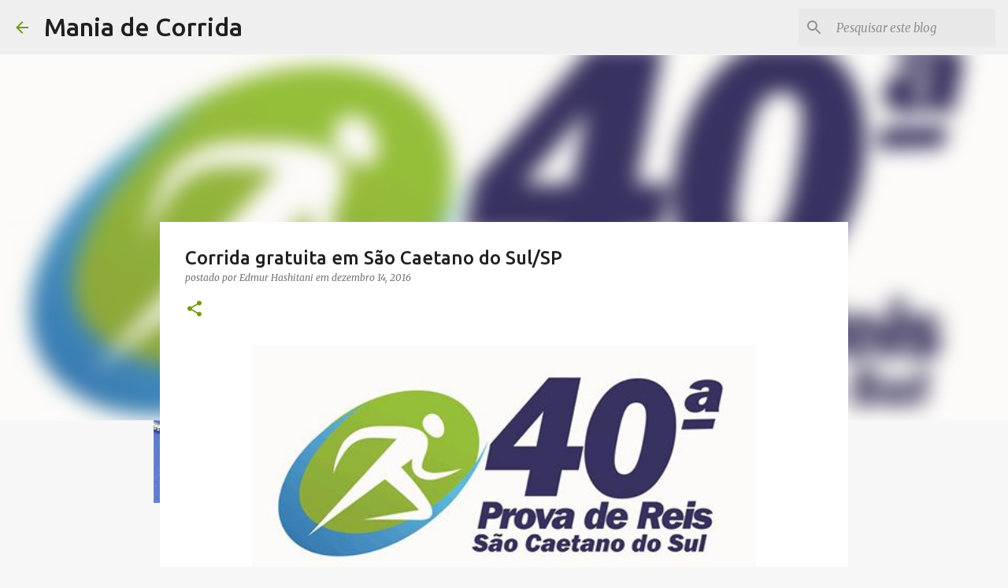

--- FILE ---
content_type: text/html; charset=utf-8
request_url: https://www.google.com/recaptcha/api2/aframe
body_size: 265
content:
<!DOCTYPE HTML><html><head><meta http-equiv="content-type" content="text/html; charset=UTF-8"></head><body><script nonce="bm4XnwOfIyOWpp10Y40b-w">/** Anti-fraud and anti-abuse applications only. See google.com/recaptcha */ try{var clients={'sodar':'https://pagead2.googlesyndication.com/pagead/sodar?'};window.addEventListener("message",function(a){try{if(a.source===window.parent){var b=JSON.parse(a.data);var c=clients[b['id']];if(c){var d=document.createElement('img');d.src=c+b['params']+'&rc='+(localStorage.getItem("rc::a")?sessionStorage.getItem("rc::b"):"");window.document.body.appendChild(d);sessionStorage.setItem("rc::e",parseInt(sessionStorage.getItem("rc::e")||0)+1);localStorage.setItem("rc::h",'1768518181159');}}}catch(b){}});window.parent.postMessage("_grecaptcha_ready", "*");}catch(b){}</script></body></html>